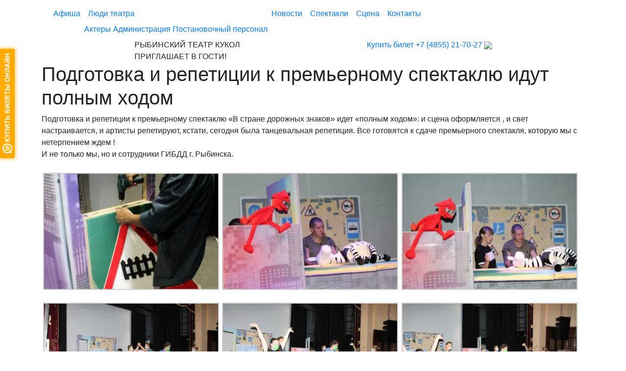

--- FILE ---
content_type: text/html; charset=UTF-8
request_url: https://teatrkukly.ru/news/5247-podgotovka-i-repetitsii-k-premernomu-spektaklyu-idut-polnym-hodom/
body_size: 11192
content:
<!DOCTYPE html>
<html lang="ru" class='allpage'>
<head>
    
    <meta charset="utf-8">
    <meta name="viewport" content="width=device-width, initial-scale=1, shrink-to-fit=no">

    <link rel="shortcut icon" href="/favicon.ico" type="image/x-icon">
    <link href="/favicon.svg" rel="icon" type="image/svg+xml" />
    <!-- Bootstrap CSS -->
    <script src="https://code.jquery.com/jquery-3.3.1.slim.min.js" integrity="sha384-q8i/X+965DzO0rT7abK41JStQIAqVgRVzpbzo5smXKp4YfRvH+8abtTE1Pi6jizo" crossorigin="anonymous"></script>
    <link rel="stylesheet" href="https://stackpath.bootstrapcdn.com/bootstrap/4.1.3/css/bootstrap.min.css" integrity="sha384-MCw98/SFnGE8fJT3GXwEOngsV7Zt27NXFoaoApmYm81iuXoPkFOJwJ8ERdknLPMO" crossorigin="anonymous">
    <!--<link rel="stylesheet" href="https://use.fontawesome.com/releases/v5.3.1/css/all.css" integrity="sha384-mzrmE5qonljUremFsqc01SB46JvROS7bZs3IO2EmfFsd15uHvIt+Y8vEf7N7fWAU" crossorigin="anonymous">  -->
    <link rel="stylesheet"  media="all" href="https://teatrkukly.ru/wp-content/themes/teatrkukly.ru/style.css" />
    <link rel="stylesheet"  media="print" href="https://teatrkukly.ru/wp-content/themes/teatrkukly.ru/print.css"/>
    <!-- <script src="https://use.fontawesome.com/4dbff365bc.js"></script> -->
    <link rel="stylesheet"  media="all" href="https://teatrkukly.ru/wp-content/themes/teatrkukly.ru/css/all.css"/>
    <script async src="https://culturaltracking.ru/static/js/spxl.js?pixelId=12730" data-pixel-id="12730"></script>
    <meta name="proculture-verification" content="7b438e0d8732a1c55340224b94ad4648" />
    
		<!-- All in One SEO 4.1.6.2 -->
		<title>Подготовка и репетиции к премьерному спектаклю идут полным ходом - Рыбинский театр кукол</title>
		<meta name="description" content="Подготовка и репетиции к премьерному спектаклю «В стране дорожных знаков» идет «полным ходом»: и сцена оформляется , и свет настраивается, и артисты репетируют, кстати, сегодня была танцевальная репетиция. Все готовятся к сдаче премьерного спектакля, которую мы с нетерпением ждем ! И не только мы, но и сотрудники ГИБДД г. Рыбинска." />
		<meta name="robots" content="max-image-preview:large" />
		<link rel="canonical" href="https://teatrkukly.ru/news/5247-podgotovka-i-repetitsii-k-premernomu-spektaklyu-idut-polnym-hodom/" />
		<meta property="og:locale" content="ru_RU" />
		<meta property="og:site_name" content="Рыбинский театр кукол - Муниципальное учреждение культуры" />
		<meta property="og:type" content="activity" />
		<meta property="og:title" content="Подготовка и репетиции к премьерному спектаклю идут полным ходом - Рыбинский театр кукол" />
		<meta property="og:description" content="Подготовка и репетиции к премьерному спектаклю «В стране дорожных знаков» идет «полным ходом»: и сцена оформляется , и свет настраивается, и артисты репетируют, кстати, сегодня была танцевальная репетиция. Все готовятся к сдаче премьерного спектакля, которую мы с нетерпением ждем ! И не только мы, но и сотрудники ГИБДД г. Рыбинска." />
		<meta property="og:url" content="https://teatrkukly.ru/news/5247-podgotovka-i-repetitsii-k-premernomu-spektaklyu-idut-polnym-hodom/" />
		<meta name="twitter:card" content="summary" />
		<meta name="twitter:title" content="Подготовка и репетиции к премьерному спектаклю идут полным ходом - Рыбинский театр кукол" />
		<meta name="twitter:description" content="Подготовка и репетиции к премьерному спектаклю «В стране дорожных знаков» идет «полным ходом»: и сцена оформляется , и свет настраивается, и артисты репетируют, кстати, сегодня была танцевальная репетиция. Все готовятся к сдаче премьерного спектакля, которую мы с нетерпением ждем ! И не только мы, но и сотрудники ГИБДД г. Рыбинска." />
		<script type="application/ld+json" class="aioseo-schema">
			{"@context":"https:\/\/schema.org","@graph":[{"@type":"WebSite","@id":"https:\/\/teatrkukly.ru\/#website","url":"https:\/\/teatrkukly.ru\/","name":"\u0420\u044b\u0431\u0438\u043d\u0441\u043a\u0438\u0439 \u0442\u0435\u0430\u0442\u0440 \u043a\u0443\u043a\u043e\u043b","description":"\u041c\u0443\u043d\u0438\u0446\u0438\u043f\u0430\u043b\u044c\u043d\u043e\u0435 \u0443\u0447\u0440\u0435\u0436\u0434\u0435\u043d\u0438\u0435 \u043a\u0443\u043b\u044c\u0442\u0443\u0440\u044b","inLanguage":"ru-RU","publisher":{"@id":"https:\/\/teatrkukly.ru\/#organization"}},{"@type":"Organization","@id":"https:\/\/teatrkukly.ru\/#organization","name":"\u0420\u044b\u0431\u0438\u043d\u0441\u043a\u0438\u0439 \u0442\u0435\u0430\u0442\u0440 \u043a\u0443\u043a\u043e\u043b","url":"https:\/\/teatrkukly.ru\/"},{"@type":"BreadcrumbList","@id":"https:\/\/teatrkukly.ru\/news\/5247-podgotovka-i-repetitsii-k-premernomu-spektaklyu-idut-polnym-hodom\/#breadcrumblist","itemListElement":[{"@type":"ListItem","@id":"https:\/\/teatrkukly.ru\/#listItem","position":1,"item":{"@type":"WebPage","@id":"https:\/\/teatrkukly.ru\/","name":"\u0413\u043b\u0430\u0432\u043d\u0430\u044f","description":"\u0420\u044b\u0431\u0438\u043d\u0441\u043a\u0438\u0439 \u0442\u0435\u0430\u0442\u0440 \u043a\u0443\u043a\u043e\u043b - \u044d\u0442\u043e \u043d\u0430\u0441\u0442\u043e\u044f\u0449\u0438\u0439 \u0434\u0432\u043e\u0440\u0435\u0446, \u0433\u0434\u0435 \u0436\u0438\u0432\u0443\u0442 \u043a\u0443\u043a\u043b\u044b \u0438\u0437 \u043b\u044e\u0431\u0438\u043c\u044b\u0445 \u0440\u0443\u0441\u0441\u043a\u0438\u0445 \u043d\u0430\u0440\u043e\u0434\u043d\u044b\u0445 \u0441\u043a\u0430\u0437\u043e\u043a, \u043f\u0440\u043e\u0438\u0437\u0432\u0435\u0434\u0435\u043d\u0438\u0439 \u043a\u043b\u0430\u0441\u0441\u0438\u043a\u043e\u0432 \u0438 \u0441\u043e\u0432\u0440\u0435\u043c\u0435\u043d\u043d\u044b\u0445 \u043f\u0438\u0441\u0430\u0442\u0435\u043b\u0435\u0439 \u0434\u043b\u044f \u0434\u0435\u0442\u0435\u0439.","url":"https:\/\/teatrkukly.ru\/"},"nextItem":"https:\/\/teatrkukly.ru\/news\/#listItem"},{"@type":"ListItem","@id":"https:\/\/teatrkukly.ru\/news\/#listItem","position":2,"item":{"@type":"WebPage","@id":"https:\/\/teatrkukly.ru\/news\/","name":"\u041d\u043e\u0432\u043e\u0441\u0442\u0438","description":"\u041f\u043e\u0434\u0433\u043e\u0442\u043e\u0432\u043a\u0430 \u0438 \u0440\u0435\u043f\u0435\u0442\u0438\u0446\u0438\u0438 \u043a \u043f\u0440\u0435\u043c\u044c\u0435\u0440\u043d\u043e\u043c\u0443 \u0441\u043f\u0435\u043a\u0442\u0430\u043a\u043b\u044e \u00ab\u0412 \u0441\u0442\u0440\u0430\u043d\u0435 \u0434\u043e\u0440\u043e\u0436\u043d\u044b\u0445 \u0437\u043d\u0430\u043a\u043e\u0432\u00bb \u0438\u0434\u0435\u0442 \u00ab\u043f\u043e\u043b\u043d\u044b\u043c \u0445\u043e\u0434\u043e\u043c\u00bb: \u0438 \u0441\u0446\u0435\u043d\u0430 \u043e\u0444\u043e\u0440\u043c\u043b\u044f\u0435\u0442\u0441\u044f , \u0438 \u0441\u0432\u0435\u0442 \u043d\u0430\u0441\u0442\u0440\u0430\u0438\u0432\u0430\u0435\u0442\u0441\u044f, \u0438 \u0430\u0440\u0442\u0438\u0441\u0442\u044b \u0440\u0435\u043f\u0435\u0442\u0438\u0440\u0443\u044e\u0442, \u043a\u0441\u0442\u0430\u0442\u0438, \u0441\u0435\u0433\u043e\u0434\u043d\u044f \u0431\u044b\u043b\u0430 \u0442\u0430\u043d\u0446\u0435\u0432\u0430\u043b\u044c\u043d\u0430\u044f \u0440\u0435\u043f\u0435\u0442\u0438\u0446\u0438\u044f. \u0412\u0441\u0435 \u0433\u043e\u0442\u043e\u0432\u044f\u0442\u0441\u044f \u043a \u0441\u0434\u0430\u0447\u0435 \u043f\u0440\u0435\u043c\u044c\u0435\u0440\u043d\u043e\u0433\u043e \u0441\u043f\u0435\u043a\u0442\u0430\u043a\u043b\u044f, \u043a\u043e\u0442\u043e\u0440\u0443\u044e \u043c\u044b \u0441 \u043d\u0435\u0442\u0435\u0440\u043f\u0435\u043d\u0438\u0435\u043c \u0436\u0434\u0435\u043c ! \u0418 \u043d\u0435 \u0442\u043e\u043b\u044c\u043a\u043e \u043c\u044b, \u043d\u043e \u0438 \u0441\u043e\u0442\u0440\u0443\u0434\u043d\u0438\u043a\u0438 \u0413\u0418\u0411\u0414\u0414 \u0433. \u0420\u044b\u0431\u0438\u043d\u0441\u043a\u0430.","url":"https:\/\/teatrkukly.ru\/news\/"},"previousItem":"https:\/\/teatrkukly.ru\/#listItem"}]},{"@type":"Person","@id":"https:\/\/teatrkukly.ru\/author\/admin\/#author","url":"https:\/\/teatrkukly.ru\/author\/admin\/","name":"admin","image":{"@type":"ImageObject","@id":"https:\/\/teatrkukly.ru\/news\/5247-podgotovka-i-repetitsii-k-premernomu-spektaklyu-idut-polnym-hodom\/#authorImage","url":"https:\/\/secure.gravatar.com\/avatar\/95444bf44442e4a5183981c4dce53d27?s=96&d=monsterid&r=g","width":96,"height":96,"caption":"admin"}},{"@type":"WebPage","@id":"https:\/\/teatrkukly.ru\/news\/5247-podgotovka-i-repetitsii-k-premernomu-spektaklyu-idut-polnym-hodom\/#webpage","url":"https:\/\/teatrkukly.ru\/news\/5247-podgotovka-i-repetitsii-k-premernomu-spektaklyu-idut-polnym-hodom\/","name":"\u041f\u043e\u0434\u0433\u043e\u0442\u043e\u0432\u043a\u0430 \u0438 \u0440\u0435\u043f\u0435\u0442\u0438\u0446\u0438\u0438 \u043a \u043f\u0440\u0435\u043c\u044c\u0435\u0440\u043d\u043e\u043c\u0443 \u0441\u043f\u0435\u043a\u0442\u0430\u043a\u043b\u044e \u0438\u0434\u0443\u0442 \u043f\u043e\u043b\u043d\u044b\u043c \u0445\u043e\u0434\u043e\u043c - \u0420\u044b\u0431\u0438\u043d\u0441\u043a\u0438\u0439 \u0442\u0435\u0430\u0442\u0440 \u043a\u0443\u043a\u043e\u043b","description":"\u041f\u043e\u0434\u0433\u043e\u0442\u043e\u0432\u043a\u0430 \u0438 \u0440\u0435\u043f\u0435\u0442\u0438\u0446\u0438\u0438 \u043a \u043f\u0440\u0435\u043c\u044c\u0435\u0440\u043d\u043e\u043c\u0443 \u0441\u043f\u0435\u043a\u0442\u0430\u043a\u043b\u044e \u00ab\u0412 \u0441\u0442\u0440\u0430\u043d\u0435 \u0434\u043e\u0440\u043e\u0436\u043d\u044b\u0445 \u0437\u043d\u0430\u043a\u043e\u0432\u00bb \u0438\u0434\u0435\u0442 \u00ab\u043f\u043e\u043b\u043d\u044b\u043c \u0445\u043e\u0434\u043e\u043c\u00bb: \u0438 \u0441\u0446\u0435\u043d\u0430 \u043e\u0444\u043e\u0440\u043c\u043b\u044f\u0435\u0442\u0441\u044f , \u0438 \u0441\u0432\u0435\u0442 \u043d\u0430\u0441\u0442\u0440\u0430\u0438\u0432\u0430\u0435\u0442\u0441\u044f, \u0438 \u0430\u0440\u0442\u0438\u0441\u0442\u044b \u0440\u0435\u043f\u0435\u0442\u0438\u0440\u0443\u044e\u0442, \u043a\u0441\u0442\u0430\u0442\u0438, \u0441\u0435\u0433\u043e\u0434\u043d\u044f \u0431\u044b\u043b\u0430 \u0442\u0430\u043d\u0446\u0435\u0432\u0430\u043b\u044c\u043d\u0430\u044f \u0440\u0435\u043f\u0435\u0442\u0438\u0446\u0438\u044f. \u0412\u0441\u0435 \u0433\u043e\u0442\u043e\u0432\u044f\u0442\u0441\u044f \u043a \u0441\u0434\u0430\u0447\u0435 \u043f\u0440\u0435\u043c\u044c\u0435\u0440\u043d\u043e\u0433\u043e \u0441\u043f\u0435\u043a\u0442\u0430\u043a\u043b\u044f, \u043a\u043e\u0442\u043e\u0440\u0443\u044e \u043c\u044b \u0441 \u043d\u0435\u0442\u0435\u0440\u043f\u0435\u043d\u0438\u0435\u043c \u0436\u0434\u0435\u043c ! \u0418 \u043d\u0435 \u0442\u043e\u043b\u044c\u043a\u043e \u043c\u044b, \u043d\u043e \u0438 \u0441\u043e\u0442\u0440\u0443\u0434\u043d\u0438\u043a\u0438 \u0413\u0418\u0411\u0414\u0414 \u0433. \u0420\u044b\u0431\u0438\u043d\u0441\u043a\u0430.","inLanguage":"ru-RU","isPartOf":{"@id":"https:\/\/teatrkukly.ru\/#website"},"breadcrumb":{"@id":"https:\/\/teatrkukly.ru\/news\/5247-podgotovka-i-repetitsii-k-premernomu-spektaklyu-idut-polnym-hodom\/#breadcrumblist"},"author":"https:\/\/teatrkukly.ru\/author\/admin\/#author","creator":"https:\/\/teatrkukly.ru\/author\/admin\/#author","image":{"@type":"ImageObject","@id":"https:\/\/teatrkukly.ru\/#mainImage","url":"https:\/\/teatrkukly.ru\/wp-content\/uploads\/2020\/07\/x0ui8s6Kuus.jpg","width":1536,"height":1024},"primaryImageOfPage":{"@id":"https:\/\/teatrkukly.ru\/news\/5247-podgotovka-i-repetitsii-k-premernomu-spektaklyu-idut-polnym-hodom\/#mainImage"},"datePublished":"2020-07-23T10:35:06+03:00","dateModified":"2020-07-23T10:35:06+03:00"},{"@type":"BlogPosting","@id":"https:\/\/teatrkukly.ru\/news\/5247-podgotovka-i-repetitsii-k-premernomu-spektaklyu-idut-polnym-hodom\/#blogposting","name":"\u041f\u043e\u0434\u0433\u043e\u0442\u043e\u0432\u043a\u0430 \u0438 \u0440\u0435\u043f\u0435\u0442\u0438\u0446\u0438\u0438 \u043a \u043f\u0440\u0435\u043c\u044c\u0435\u0440\u043d\u043e\u043c\u0443 \u0441\u043f\u0435\u043a\u0442\u0430\u043a\u043b\u044e \u0438\u0434\u0443\u0442 \u043f\u043e\u043b\u043d\u044b\u043c \u0445\u043e\u0434\u043e\u043c - \u0420\u044b\u0431\u0438\u043d\u0441\u043a\u0438\u0439 \u0442\u0435\u0430\u0442\u0440 \u043a\u0443\u043a\u043e\u043b","description":"\u041f\u043e\u0434\u0433\u043e\u0442\u043e\u0432\u043a\u0430 \u0438 \u0440\u0435\u043f\u0435\u0442\u0438\u0446\u0438\u0438 \u043a \u043f\u0440\u0435\u043c\u044c\u0435\u0440\u043d\u043e\u043c\u0443 \u0441\u043f\u0435\u043a\u0442\u0430\u043a\u043b\u044e \u00ab\u0412 \u0441\u0442\u0440\u0430\u043d\u0435 \u0434\u043e\u0440\u043e\u0436\u043d\u044b\u0445 \u0437\u043d\u0430\u043a\u043e\u0432\u00bb \u0438\u0434\u0435\u0442 \u00ab\u043f\u043e\u043b\u043d\u044b\u043c \u0445\u043e\u0434\u043e\u043c\u00bb: \u0438 \u0441\u0446\u0435\u043d\u0430 \u043e\u0444\u043e\u0440\u043c\u043b\u044f\u0435\u0442\u0441\u044f , \u0438 \u0441\u0432\u0435\u0442 \u043d\u0430\u0441\u0442\u0440\u0430\u0438\u0432\u0430\u0435\u0442\u0441\u044f, \u0438 \u0430\u0440\u0442\u0438\u0441\u0442\u044b \u0440\u0435\u043f\u0435\u0442\u0438\u0440\u0443\u044e\u0442, \u043a\u0441\u0442\u0430\u0442\u0438, \u0441\u0435\u0433\u043e\u0434\u043d\u044f \u0431\u044b\u043b\u0430 \u0442\u0430\u043d\u0446\u0435\u0432\u0430\u043b\u044c\u043d\u0430\u044f \u0440\u0435\u043f\u0435\u0442\u0438\u0446\u0438\u044f. \u0412\u0441\u0435 \u0433\u043e\u0442\u043e\u0432\u044f\u0442\u0441\u044f \u043a \u0441\u0434\u0430\u0447\u0435 \u043f\u0440\u0435\u043c\u044c\u0435\u0440\u043d\u043e\u0433\u043e \u0441\u043f\u0435\u043a\u0442\u0430\u043a\u043b\u044f, \u043a\u043e\u0442\u043e\u0440\u0443\u044e \u043c\u044b \u0441 \u043d\u0435\u0442\u0435\u0440\u043f\u0435\u043d\u0438\u0435\u043c \u0436\u0434\u0435\u043c ! \u0418 \u043d\u0435 \u0442\u043e\u043b\u044c\u043a\u043e \u043c\u044b, \u043d\u043e \u0438 \u0441\u043e\u0442\u0440\u0443\u0434\u043d\u0438\u043a\u0438 \u0413\u0418\u0411\u0414\u0414 \u0433. \u0420\u044b\u0431\u0438\u043d\u0441\u043a\u0430.","inLanguage":"ru-RU","headline":"\u041f\u043e\u0434\u0433\u043e\u0442\u043e\u0432\u043a\u0430 \u0438 \u0440\u0435\u043f\u0435\u0442\u0438\u0446\u0438\u0438 \u043a \u043f\u0440\u0435\u043c\u044c\u0435\u0440\u043d\u043e\u043c\u0443 \u0441\u043f\u0435\u043a\u0442\u0430\u043a\u043b\u044e \u0438\u0434\u0443\u0442 \u043f\u043e\u043b\u043d\u044b\u043c \u0445\u043e\u0434\u043e\u043c","author":{"@id":"https:\/\/teatrkukly.ru\/author\/admin\/#author"},"publisher":{"@id":"https:\/\/teatrkukly.ru\/#organization"},"datePublished":"2020-07-23T10:35:06+03:00","dateModified":"2020-07-23T10:35:06+03:00","articleSection":"\u041d\u043e\u0432\u043e\u0441\u0442\u0438","mainEntityOfPage":{"@id":"https:\/\/teatrkukly.ru\/news\/5247-podgotovka-i-repetitsii-k-premernomu-spektaklyu-idut-polnym-hodom\/#webpage"},"isPartOf":{"@id":"https:\/\/teatrkukly.ru\/news\/5247-podgotovka-i-repetitsii-k-premernomu-spektaklyu-idut-polnym-hodom\/#webpage"},"image":{"@type":"ImageObject","@id":"https:\/\/teatrkukly.ru\/#articleImage","url":"https:\/\/teatrkukly.ru\/wp-content\/uploads\/2020\/07\/x0ui8s6Kuus.jpg","width":1536,"height":1024}}]}
		</script>
		<!-- All in One SEO -->

<link rel='dns-prefetch' href='//s.w.org' />
<link rel='stylesheet' id='wp-block-library-css'  href='https://teatrkukly.ru/wp-includes/css/dist/block-library/style.min.css?ver=5.8.12'  media='all' />
<link rel='stylesheet' id='contact-form-7-css'  href='https://teatrkukly.ru/wp-content/plugins/contact-form-7/includes/css/styles.css?ver=5.5.4'  media='all' />
<link rel='stylesheet' id='fancybox-for-wp-css'  href='https://teatrkukly.ru/wp-content/plugins/fancybox-for-wordpress/assets/css/fancybox.css?ver=1.3.4'  media='all' />
<link rel='stylesheet' id='vi-style-css'  href='https://teatrkukly.ru/wp-content/plugins/for-the-visually-impaired/css/styles.css?ver=5.8.12'  media='all' />
<style id='vi-style-inline-css' >

		.vi-on-img-button{
  background: url(https://teatrkukly.ru/wp-content/plugins/for-the-visually-impaired/img/icon_41.png) 100% 100% no-repeat;
  background-size: contain;
    display: inline-block;
    vertical-align: middle;
    height: 41px;
    width: 41px;
    text-decoration: none;
    outline: 0;
		}
#bt_widget-vi-on a {
	text-align: center;
	cursor: pointer;
	background: #ee591f;
	box-shadow: 0 -3px 0 rgba(0, 0, 0, 0.1) inset;
	border: 0 none;
	border-radius: 6px;
	overflow: hidden;
    font-size: 15px;
    padding: 13px 18px 16px;
	text-decoration: none;
	display: inline-block;
	font-family: arial;
    font-weight: 700;
	line-height: 100%;
	text-shadow: 1px 1px 0 rgba(0, 0, 0, 0.12);
	margin-top: -3px;
    color: #ffffff;
    border-radius: 10px;
    vertical-align:middle;

}


#bt_widget-vi-on a:hover {
	-o-box-shadow: 0 -1px 0 rgba(0, 0, 0, 0.14) inset;
	-moz-box-shadow: 0 -1px 0 rgba(0, 0, 0, 0.14) inset;
	-webkit-box-shadow: 0 -1px 0 rgba(0, 0, 0, 0.14) inset;
	box-shadow: 0 -1px 0 rgba(0, 0, 0, 0.14) inset;
	text-decoration: underline;	
}

#bt_widget-vi-on .vi_widget_img {
    vertical-align:middle;
}
#bt_widget-vi-on  {
	    position: relative;
    top: 0;
    left: 0;
    color: #000000;
    font-size: 18px;
    letter-spacing: 0;
    text-align: center;
}
.vi-close{
	vertical-align: middle;
	text-align: center;
	display: flex;
	justify-content: center;
	align-items: center;
	font-size: 16px;
	text-decoration: none;
	font-weight: bold;
	vertical-align: middle;
	word-break: break-all;
    word-wrap: break-word;

}
.bt_widget-vi{
	vertical-align: middle;
	text-align: center;
	
}
		
		
</style>
<link rel='stylesheet' id='spacexchimp_p008-font-awesome-css-frontend-css'  href='https://teatrkukly.ru/wp-content/plugins/simple-scroll-to-top-button/inc/lib/font-awesome/css/font-awesome.css?ver=4.46'  media='screen' />
<link rel='stylesheet' id='spacexchimp_p008-frontend-css-css'  href='https://teatrkukly.ru/wp-content/plugins/simple-scroll-to-top-button/inc/css/frontend.css?ver=4.46'  media='all' />
<style id='spacexchimp_p008-frontend-css-inline-css' >

                    #ssttbutton {
                        font-size: 32px;
                    }
                    .ssttbutton-background {
                        color: #afedfd;
                    }
                    .ssttbutton-symbol {
                        color: #fff;
                    }
                  
</style>
<link rel='stylesheet' id='wpos-slick-style-css'  href='https://teatrkukly.ru/wp-content/plugins/wp-logo-showcase-responsive-slider-slider/assets/css/slick.css?ver=3.0.4.1'  media='all' />
<link rel='stylesheet' id='logo_showcase_style-css'  href='https://teatrkukly.ru/wp-content/plugins/wp-logo-showcase-responsive-slider-slider/assets/css/logo-showcase.css?ver=3.0.4.1'  media='all' />
<script  src='https://teatrkukly.ru/wp-includes/js/jquery/jquery.min.js?ver=3.6.0' id='jquery-core-js'></script>
<script  src='https://teatrkukly.ru/wp-includes/js/jquery/jquery-migrate.min.js?ver=3.3.2' id='jquery-migrate-js'></script>
<script  src='https://teatrkukly.ru/wp-content/plugins/fancybox-for-wordpress/assets/js/jquery.fancybox.js?ver=1.3.4' id='fancybox-for-wp-js'></script>
<script  src='https://teatrkukly.ru/wp-content/plugins/for-the-visually-impaired/js/js.cookie.js?ver=2.1.0' id='vi_cookie-js'></script>
<script  id='add_vi_script-js-extra'>
/* <![CDATA[ */
var js_vi_script = {"txt_size":"18","sxema":"1","image":"2","font":"1","kerning":"0","line":"0","allbackgrnd":"1","reload_page":"0","auto_p_on":"0","scrool_panel":"","btxt":"","btxt2":"","btxtcolor":"#ffffff","bcolor":"#ee591f","img_close2":"<img src=\"https:\/\/teatrkukly.ru\/wp-content\/plugins\/for-the-visually-impaired\/img\/icon_41x.png\" class=\"vi_widget_img\">","razmer_images":"0","fs_title1":"\u041c\u0430\u043b\u0435\u043d\u044c\u043a\u0438\u0439 \u0440\u0430\u0437\u043c\u0435\u0440 \u0448\u0440\u0438\u0444\u0442\u0430","fs_title2":"\u0423\u043c\u0435\u043d\u044c\u0448\u0435\u043d\u043d\u044b\u0439 \u0440\u0430\u0437\u043c\u0435\u0440 \u0448\u0440\u0438\u0444\u0442\u0430","fs_title3":"\u041d\u043e\u0440\u043c\u0430\u043b\u044c\u043d\u044b\u0439 \u0440\u0430\u0437\u043c\u0435\u0440 \u0448\u0440\u0438\u0444\u0442\u0430","fs_title4":"\u0423\u0432\u0435\u043b\u0438\u0447\u0435\u043d\u043d\u044b\u0439 \u0440\u0430\u0437\u043c\u0435\u0440 \u0448\u0440\u0438\u0444\u0442\u0430","fs_title5":"\u0411\u043e\u043b\u044c\u0448\u043e\u0439 \u0440\u0430\u0437\u043c\u0435\u0440 \u0448\u0440\u0438\u0444\u0442\u0430","sxem_title":"\u0426","sxem_title1":"\u0426\u0432\u0435\u0442\u043e\u0432\u0430\u044f \u0441\u0445\u0435\u043c\u0430: \u0427\u0435\u0440\u043d\u044b\u043c \u043f\u043e \u0431\u0435\u043b\u043e\u043c\u0443","sxem_title2":"\u0426\u0432\u0435\u0442\u043e\u0432\u0430\u044f \u0441\u0445\u0435\u043c\u0430: \u0411\u0435\u043b\u044b\u043c \u043f\u043e \u0447\u0435\u0440\u043d\u043e\u043c\u0443","sxem_title3":"\u0426\u0432\u0435\u0442\u043e\u0432\u0430\u044f \u0441\u0445\u0435\u043c\u0430: \u0422\u0435\u043c\u043d\u043e-\u0441\u0438\u043d\u0438\u043c \u043f\u043e \u0433\u043e\u043b\u0443\u0431\u043e\u043c\u0443","sxem_title4":"\u0426\u0432\u0435\u0442\u043e\u0432\u0430\u044f \u0441\u0445\u0435\u043c\u0430: \u041a\u043e\u0440\u0438\u0447\u043d\u0435\u0432\u044b\u043c \u043f\u043e \u0431\u0435\u0436\u0435\u0432\u043e\u043c\u0443","sxem_title5":"\u0426\u0432\u0435\u0442\u043e\u0432\u0430\u044f \u0441\u0445\u0435\u043c\u0430: \u0417\u0435\u043b\u0435\u043d\u044b\u043c \u043f\u043e \u0442\u0435\u043c\u043d\u043e-\u043a\u043e\u0440\u0438\u0447\u043d\u0435\u0432\u043e\u043c\u0443","img_title_on":"\u0412\u043a\u043b\u044e\u0447\u0438\u0442\u044c \u0438\u0437\u043e\u0431\u0440\u0430\u0436\u0435\u043d\u0438\u044f","img_title_gs":"\u0427\u0435\u0440\u043d\u043e-\u0431\u0435\u043b\u044b\u0435 \u0438\u0437\u043e\u0431\u0440\u0430\u0436\u0435\u043d\u0438\u044f","img_title_off":"\u041e\u0442\u043a\u043b\u044e\u0447\u0438\u0442\u044c \u0438\u0437\u043e\u0431\u0440\u0430\u0436\u0435\u043d\u0438\u044f","setting_title":"\u041d\u0430\u0441\u0442\u0440\u043e\u0439\u043a\u0438","close_title":"\u0412\u0435\u0440\u043d\u0443\u0442\u044c\u0441\u044f \u0432 \u043e\u0431\u044b\u0447\u043d\u044b\u0439 \u0440\u0435\u0436\u0438\u043c","settings_title":"\u041d\u0430\u0441\u0442\u0440\u043e\u0439\u043a\u0438 \u0448\u0440\u0438\u0444\u0442\u0430","setfont_title":"\u0412\u044b\u0431\u0435\u0440\u0438\u0442\u0435 \u0448\u0440\u0438\u0444\u0442","setsplet":"\u0418\u043d\u0442\u0435\u0440\u0432\u0430\u043b \u043c\u0435\u0436\u0434\u0443 \u0431\u0443\u043a\u0432\u0430\u043c\u0438","setspline":"\u0418\u043d\u0442\u0435\u0440\u0432\u0430\u043b \u043c\u0435\u0436\u0434\u0443 \u0441\u0442\u0440\u043e\u043a\u0430\u043c\u0438","standart":"\u0421\u0442\u0430\u043d\u0434\u0430\u0440\u0442\u043d\u044b\u0439","average":"\u0421\u0440\u0435\u0434\u043d\u0438\u0439","big":"\u0411\u043e\u043b\u044c\u0448\u043e\u0439","sel_sxem":"\u0412\u044b\u0431\u043e\u0440 \u0446\u0432\u0435\u0442\u043e\u0432\u043e\u0439 \u0441\u0445\u0435\u043c\u044b","closepanel":"\u0417\u0430\u043a\u0440\u044b\u0442\u044c \u043f\u0430\u043d\u0435\u043b\u044c","defsetpanel":"\u0412\u0435\u0440\u043d\u0443\u0442\u044c \u0441\u0442\u0430\u043d\u0434\u0430\u0440\u0442\u043d\u044b\u0435 \u043d\u0430\u0441\u0442\u0440\u043e\u0439\u043a\u0438","noimgdescr":"\u043d\u0435\u0442 \u043e\u043f\u0438\u0441\u0430\u043d\u0438\u044f \u043a \u0438\u0437\u043e\u0431\u0440\u0430\u0436\u0435\u043d\u0438\u044e","picture":"\u0418\u0437\u043e\u0431\u0440\u0430\u0436\u0435\u043d\u0438\u0435"};
/* ]]> */
</script>
<script  src='https://teatrkukly.ru/wp-content/plugins/for-the-visually-impaired/js/js.for.the.visually.impaired.js?ver=0.53' id='add_vi_script-js'></script>
<link rel="https://api.w.org/" href="https://teatrkukly.ru/wp-json/" /><link rel="alternate" type="application/json" href="https://teatrkukly.ru/wp-json/wp/v2/posts/5247" /><link rel='shortlink' href='https://teatrkukly.ru/?p=5247' />

<!-- Fancybox for WordPress v3.3.3 -->
<style >
	.fancybox-slide--image .fancybox-content{background-color: #FFFFFF}div.fancybox-caption{display:none !important;}
	
	img.fancybox-image{border-width:10px;border-color:#FFFFFF;border-style:solid;}
	div.fancybox-bg{background-color:rgba(102,102,102,0.3);opacity:1 !important;}div.fancybox-content{border-color:#FFFFFF}
	div#fancybox-title{background-color:#FFFFFF}
	div.fancybox-content{background-color:#FFFFFF}
	div#fancybox-title-inside{color:#333333}
	
	
	
	div.fancybox-caption p.caption-title{display:inline-block}
	div.fancybox-caption p.caption-title{font-size:14px}
	div.fancybox-caption p.caption-title{color:#333333}
	div.fancybox-caption {color:#333333}div.fancybox-caption p.caption-title {background:#fff; width:auto;padding:10px 30px;}div.fancybox-content p.caption-title{color:#333333;margin: 0;padding: 5px 0;}
</style><script >
	jQuery(function () {

		var mobileOnly = false;
		
		if (mobileOnly) {
			return;
		}

		jQuery.fn.getTitle = function () { // Copy the title of every IMG tag and add it to its parent A so that fancybox can show titles
			var arr = jQuery("a[data-fancybox]");
									jQuery.each(arr, function() {
										var title = jQuery(this).children("img").attr("title");
										 var caption = jQuery(this).next("figcaption").html();
                                        if(caption && title){jQuery(this).attr("title",title+" " + caption)}else if(title){ jQuery(this).attr("title",title);}else if(caption){jQuery(this).attr("title",caption);}
									});			}

		// Supported file extensions

				var thumbnails = jQuery("a:has(img)").not(".nolightbox").not('.envira-gallery-link').not('.ngg-simplelightbox').filter(function () {
			return /\.(jpe?g|png|gif|mp4|webp|bmp|pdf)(\?[^/]*)*$/i.test(jQuery(this).attr('href'))
		});
		

		// Add data-type iframe for links that are not images or videos.
		var iframeLinks = jQuery('.fancyboxforwp').filter(function () {
			return !/\.(jpe?g|png|gif|mp4|webp|bmp|pdf)(\?[^/]*)*$/i.test(jQuery(this).attr('href'))
		}).filter(function () {
			return !/vimeo|youtube/i.test(jQuery(this).attr('href'))
		});
		iframeLinks.attr({"data-type": "iframe"}).getTitle();

				// Gallery All
		thumbnails.addClass("fancyboxforwp").attr("data-fancybox", "gallery").getTitle();
		iframeLinks.attr({"data-fancybox": "gallery"}).getTitle();

		// Gallery type NONE
		
		// Call fancybox and apply it on any link with a rel atribute that starts with "fancybox", with the options set on the admin panel
		jQuery("a.fancyboxforwp").fancyboxforwp({
			loop: false,
			smallBtn: false,
			zoomOpacity: "auto",
			animationEffect: "fade",
			animationDuration: 500,
			transitionEffect: "fade",
			transitionDuration: "300",
			overlayShow: true,
			overlayOpacity: "0.3",
			titleShow: true,
			titlePosition: "inside",
			keyboard: true,
			showCloseButton: false,
			arrows: true,
			clickContent:false,
			clickSlide: "close",
			mobile: {
				clickContent: function (current, event) {
					return current.type === "image" ? "toggleControls" : false;
				},
				clickSlide: function (current, event) {
					return current.type === "image" ? "close" : "close";
				},
			},
			wheel: false,
			toolbar: true,
			preventCaptionOverlap: true,
			onInit: function() { },			onDeactivate
	: function() { },		beforeClose: function() { },			afterShow: function(instance) { jQuery( ".fancybox-image" ).on("click", function( ){ ( instance.isScaledDown() ) ? instance.scaleToActual() : instance.scaleToFit() }) },				afterClose: function() { },					caption : function( instance, item ) {var title ="";if("undefined" != typeof jQuery(this).context ){var title = jQuery(this).context.title;} else { var title = ("undefined" != typeof jQuery(this).attr("title")) ? jQuery(this).attr("title") : false;}var caption = jQuery(this).data('caption') || '';if ( item.type === 'image' && title.length ) {caption = (caption.length ? caption + '<br />' : '') + '<p class="caption-title">'+title+'</p>' ;}return caption;},
		afterLoad : function( instance, current ) {current.$content.append('<div class=\"fancybox-custom-caption inside-caption\" style=\" position: absolute;left:0;right:0;color:#000;margin:0 auto;bottom:0;text-align:center;background-color:#FFFFFF \">' + current.opts.caption + '</div>');},
			})
		;

			})
</script>
<!-- END Fancybox for WordPress -->

	<!-- Meta Tags Generator BEGIN -->
	<meta name="description" content="Подготовка и репетиции к премьерному спектаклю &quot;В стране дорожных знаков&quot; идет &quot;полным ходом&quot;: и сцена оформляется , и свет настраивается, и артисты репетируют, кстати, сегодня была танцевальная репетиция. Все готовятся к сдаче премьерного спектакля, которую мы с нетерпением ждем ! И не только мы, но и сотрудники ГИБДД г. Рыбинска. [gallery ids=&quot;5248,5249,5250,5251,5253,5254&quot;]" />
	<meta property="og:type" content='article' />
	<meta property="og:title" content="Подготовка и репетиции к премьерному спектаклю идут полным ходом - Рыбинский театр кукол" />
	<meta property="og:url" content="https://teatrkukly.ru/news/5247-podgotovka-i-repetitsii-k-premernomu-spektaklyu-idut-polnym-hodom/" />
	<meta property="og:image" content="https://teatrkukly.ru/wp-content/uploads/2020/07/x0ui8s6Kuus.jpg" />
	<meta property="og:description" content="Подготовка и репетиции к премьерному спектаклю &quot;В стране дорожных знаков&quot; идет &quot;полным ходом&quot;: и сцена оформляется , и свет настраивается, и артисты репетируют, кстати, сегодня была танцевальная репетиция. Все готовятся к сдаче премьерного спектакля, которую мы с нетерпением ждем ! И не только мы, но и сотрудники ГИБДД г. Рыбинска. [gallery ids=&quot;5248,5249,5250,5251,5253,5254&quot;]" />
	<!-- Meta Tags Generator END -->

	


    <script>
        $(function () {
            $('.nav-item a').each(function () {
                var location = window.location.href;
                var link = this.href;
                if(location == link) {
                    $(this).addClass('act');
                }
            });
        });
    </script>



</head>
<body class="post-template-default single single-post postid-5247 single-format-standard">


<header>

    <div class='content container'>
        <div class='menu'>


            <nav class="navbar navbar-expand-lg paddingnone">
                <button class="navbar-toggler" type="button" data-toggle="collapse" data-target="#navbar1" aria-controls="navbar1" aria-expanded="false" aria-label="Toggle navigation"><span class='gamb'></span></button>
                <div class="collapse navbar-collapse" id="navbar1">
                    <ul class="navbar-nav mr-auto  paddingnone">
                        <li class="nav-item"><a href="/category/afisha" class="nav-link">Афиша</a> </li>
                        <li class="nav-item childmenu"><a href="#" class="nav-link">Люди театра</a>
                            <div class='childblock'>
                                <a href="/aktery">Актеры</a>
                                <a href="/administratsiya">Администрация</a>
                                <a href="/postanovochnyj-personal">Постановочный персонал</a>
                            </div>
                        </li>
                        <li class="nav-item"><a href="/category/news" class="nav-link">Новости</a></li>
                        <li class="nav-item"><a href="/category/repertory/" class="nav-link">Спектакли</a></li>
                        <li class="nav-item"><a href="/plan/" class="nav-link">Сцена</a></li>
                        <li class="nav-item"><a href="/kontakty" class="nav-link">Контакты</a></li>
                    </ul>
                </div>
            </nav>


        </div>

        <div class='header'>
            <div class='row '>
                <div class='col-md-2 col-4'><a href='/' class='logo'></a></div>
                <div class='col-md-3 paddingnone col-6'><span class='slogan'>РЫБИНСКИЙ ТЕАТР КУКОЛ
<span class='mobinone'>ПРИГЛАШАЕТ В ГОСТИ!</span></span></div>
                <div class='col-md-2'></div>
                <div class='col-md-5 blockflex mobinone'>
                    <a href='https://quicktickets.ru/rybinskiy-teatr-kukol' class='buyticket' target='_blank'>Купить билет</a>
                    <a href='tel:+74855217027' class='telheader'>+7 (4855) 21-70-27</a>
                    <a href='https://teatrkukly.ru/#' class='see'></a> <a itemprop="Copy" href="#" class="bt_widget-vi-on"><img src="https://teatrkukly.ru/wp-content/plugins/for-the-visually-impaired/img/icon_41.png" class="vi_widget_img"> </a>                </div>
                <div>

                </div>
            </div></div> </div>
</header>

<div class='allcontent'>
<div class="content container">
 
 			

 
<h1>Подготовка и репетиции к премьерному спектаклю идут полным ходом</h1> 
 
 <p>Подготовка и репетиции к премьерному спектаклю &#171;В стране дорожных знаков&#187; идет &#171;полным ходом&#187;: и сцена оформляется , и свет настраивается, и артисты репетируют, кстати, сегодня была танцевальная репетиция. Все готовятся к сдаче премьерного спектакля, которую мы с нетерпением ждем !<br />
И не только мы, но и сотрудники ГИБДД г. Рыбинска.<span id="more-5247"></span></p>

		<style >
			#gallery-1 {
				margin: auto;
			}
			#gallery-1 .gallery-item {
				float: left;
				margin-top: 10px;
				text-align: center;
				width: 33%;
			}
			#gallery-1 img {
				border: 2px solid #cfcfcf;
			}
			#gallery-1 .gallery-caption {
				margin-left: 0;
			}
			/* see gallery_shortcode() in wp-includes/media.php */
		</style>
		<div id='gallery-1' class='gallery galleryid-5247 gallery-columns-3 gallery-size-thumbnail'><dl class='gallery-item'>
			<dt class='gallery-icon portrait'>
				<a href='https://teatrkukly.ru/news/5247-podgotovka-i-repetitsii-k-premernomu-spektaklyu-idut-polnym-hodom/attachment/povdgnijkhu/'><img width="360" height="240" src="https://teatrkukly.ru/wp-content/uploads/2020/07/poVDGnijKhU-360x240.jpg" class="attachment-thumbnail size-thumbnail" alt="" loading="lazy" /></a>
			</dt></dl><dl class='gallery-item'>
			<dt class='gallery-icon landscape'>
				<a href='https://teatrkukly.ru/news/5247-podgotovka-i-repetitsii-k-premernomu-spektaklyu-idut-polnym-hodom/attachment/yjkmbn3j4jc/'><img width="360" height="240" src="https://teatrkukly.ru/wp-content/uploads/2020/07/yjkmbn3J4jc-360x240.jpg" class="attachment-thumbnail size-thumbnail" alt="" loading="lazy" srcset="https://teatrkukly.ru/wp-content/uploads/2020/07/yjkmbn3J4jc-360x240.jpg 360w, https://teatrkukly.ru/wp-content/uploads/2020/07/yjkmbn3J4jc-300x200.jpg 300w, https://teatrkukly.ru/wp-content/uploads/2020/07/yjkmbn3J4jc-1024x683.jpg 1024w, https://teatrkukly.ru/wp-content/uploads/2020/07/yjkmbn3J4jc-768x512.jpg 768w, https://teatrkukly.ru/wp-content/uploads/2020/07/yjkmbn3J4jc-60x40.jpg 60w, https://teatrkukly.ru/wp-content/uploads/2020/07/yjkmbn3J4jc.jpg 1536w" sizes="(max-width: 360px) 100vw, 360px" /></a>
			</dt></dl><dl class='gallery-item'>
			<dt class='gallery-icon landscape'>
				<a href='https://teatrkukly.ru/news/5247-podgotovka-i-repetitsii-k-premernomu-spektaklyu-idut-polnym-hodom/attachment/c6wydtkx8rw/'><img width="360" height="240" src="https://teatrkukly.ru/wp-content/uploads/2020/07/c6wYDtkX8Rw-360x240.jpg" class="attachment-thumbnail size-thumbnail" alt="" loading="lazy" srcset="https://teatrkukly.ru/wp-content/uploads/2020/07/c6wYDtkX8Rw-360x240.jpg 360w, https://teatrkukly.ru/wp-content/uploads/2020/07/c6wYDtkX8Rw-300x200.jpg 300w, https://teatrkukly.ru/wp-content/uploads/2020/07/c6wYDtkX8Rw-1024x683.jpg 1024w, https://teatrkukly.ru/wp-content/uploads/2020/07/c6wYDtkX8Rw-768x512.jpg 768w, https://teatrkukly.ru/wp-content/uploads/2020/07/c6wYDtkX8Rw-60x40.jpg 60w, https://teatrkukly.ru/wp-content/uploads/2020/07/c6wYDtkX8Rw.jpg 1536w" sizes="(max-width: 360px) 100vw, 360px" /></a>
			</dt></dl><br style="clear: both" /><dl class='gallery-item'>
			<dt class='gallery-icon landscape'>
				<a href='https://teatrkukly.ru/news/5247-podgotovka-i-repetitsii-k-premernomu-spektaklyu-idut-polnym-hodom/attachment/2db7puwqybc/'><img width="360" height="240" src="https://teatrkukly.ru/wp-content/uploads/2020/07/2dB7PuwQYBc-360x240.jpg" class="attachment-thumbnail size-thumbnail" alt="" loading="lazy" srcset="https://teatrkukly.ru/wp-content/uploads/2020/07/2dB7PuwQYBc-360x240.jpg 360w, https://teatrkukly.ru/wp-content/uploads/2020/07/2dB7PuwQYBc-300x200.jpg 300w, https://teatrkukly.ru/wp-content/uploads/2020/07/2dB7PuwQYBc-1024x683.jpg 1024w, https://teatrkukly.ru/wp-content/uploads/2020/07/2dB7PuwQYBc-768x512.jpg 768w, https://teatrkukly.ru/wp-content/uploads/2020/07/2dB7PuwQYBc-60x40.jpg 60w, https://teatrkukly.ru/wp-content/uploads/2020/07/2dB7PuwQYBc.jpg 1536w" sizes="(max-width: 360px) 100vw, 360px" /></a>
			</dt></dl><dl class='gallery-item'>
			<dt class='gallery-icon landscape'>
				<a href='https://teatrkukly.ru/news/5247-podgotovka-i-repetitsii-k-premernomu-spektaklyu-idut-polnym-hodom/attachment/x0ui8s6kuus/'><img width="360" height="240" src="https://teatrkukly.ru/wp-content/uploads/2020/07/x0ui8s6Kuus-360x240.jpg" class="attachment-thumbnail size-thumbnail" alt="" loading="lazy" srcset="https://teatrkukly.ru/wp-content/uploads/2020/07/x0ui8s6Kuus-360x240.jpg 360w, https://teatrkukly.ru/wp-content/uploads/2020/07/x0ui8s6Kuus-300x200.jpg 300w, https://teatrkukly.ru/wp-content/uploads/2020/07/x0ui8s6Kuus-1024x683.jpg 1024w, https://teatrkukly.ru/wp-content/uploads/2020/07/x0ui8s6Kuus-768x512.jpg 768w, https://teatrkukly.ru/wp-content/uploads/2020/07/x0ui8s6Kuus-60x40.jpg 60w, https://teatrkukly.ru/wp-content/uploads/2020/07/x0ui8s6Kuus.jpg 1536w" sizes="(max-width: 360px) 100vw, 360px" /></a>
			</dt></dl><dl class='gallery-item'>
			<dt class='gallery-icon landscape'>
				<a href='https://teatrkukly.ru/news/5247-podgotovka-i-repetitsii-k-premernomu-spektaklyu-idut-polnym-hodom/attachment/s_quusun0hu/'><img width="360" height="240" src="https://teatrkukly.ru/wp-content/uploads/2020/07/S_QuUSUN0hU-360x240.jpg" class="attachment-thumbnail size-thumbnail" alt="" loading="lazy" srcset="https://teatrkukly.ru/wp-content/uploads/2020/07/S_QuUSUN0hU-360x240.jpg 360w, https://teatrkukly.ru/wp-content/uploads/2020/07/S_QuUSUN0hU-300x200.jpg 300w, https://teatrkukly.ru/wp-content/uploads/2020/07/S_QuUSUN0hU-1024x683.jpg 1024w, https://teatrkukly.ru/wp-content/uploads/2020/07/S_QuUSUN0hU-768x512.jpg 768w, https://teatrkukly.ru/wp-content/uploads/2020/07/S_QuUSUN0hU-60x40.jpg 60w, https://teatrkukly.ru/wp-content/uploads/2020/07/S_QuUSUN0hU.jpg 1536w" sizes="(max-width: 360px) 100vw, 360px" /></a>
			</dt></dl><br style="clear: both" />
		</div>

  
 
 

</div>
</div>

<div class='redback'>
       <div class="content container">
<div class='row kupitbilety'>
 <div class='col-md-2'>
     </div>
     <div class='col-md-4'>
     <a href='https://quicktickets.ru/rybinskiy-teatr-kukol' target='_blank'>Купить билеты</a>
     </div>
     <div class='col-md-4'>
         <a href='https://quicktickets.ru/rybinskiy-teatr-kukol' target='_blank'><img src='/wp-content/uploads/2022/01/quick.png' alt='Купить билеты'></a>
     </div>
      <div class='col-md-2'>
     </div>
</div>  </div> 
</div>




<footer class="footer">
             
<div class='content container'>
<div class='row'>
<div class='col-md-3'>
<div class='flexcenter'>
<a href='/' class='logof'></a>
<span class='sloganf'>Муниципальное учреждение культуры<br>
РЫБИНСКИЙ ТЕАТР КУКОЛ</span>
</div>
	<div class='flexcenter'>
	<a href='/otsenka-kachestva-uslug-uchrezhdeniya/'><img src="https://teatrkukly.ru/wp-content/uploads/2023/03/footer-quality-control.png"></a>
		</div>
<br>
	<a href='https://forms.mkrf.ru/e/2579/xTP'><img src="https://teatrkukly.ru/wp-content/uploads/2024/12/qr-047736.png" width = 200></a>
	<p>
		Уровень удовлетворенности граждан работой государственных и муниципальных
организаций культуры, искусства и народного творчества 
		</p>
</div>
              
<div class='col-md-2 footermenu'>
<a href='/'>Театр</a>
<a href='/category/afisha'>Афиша</a>
<a href='/category/news/'>Новости</a>
<a href='/category/repertory/'>Репертуар</a>
<a href='/aktery/'>Актеры</a>
<a href='/administratsiya/'>Администрация</a>
<a href='/postanovochnyj-personal/'>Постановочный персонал</a>
</div>

<div class='col-md-2 footermenu'>
<a href='/istoriya-teatra/'>История театра</a>
<a href='/virtualnyj-3d-tur/'>Виртуальный 3D-тур</a>
<a href='/sotrudnichestvo/'>Сотрудничество</a>
<a href='/stoimost-biletov/'>Стоимость билетов </a>
<a href='/dokumenty/'>Документы</a>
<a href='/plan/'>План сцены</a>
	<a href='/plan-zala/'>План зала</a>
<a href='/bezopasnost/'>Безопасность</a>
<a href='/kontakty/'>Контакты  </a>
</div>

<div class='col-md-2 footermenu'>
<a href='/7145-2/'>В Рыбинский театр кукол по «Пушкинской карте»</a>
<a href='/novye-pravila-pokupki-i-sdachi-biletov/'>Правила сдачи билетов</a>
<a href='/pravila-poseshheniya/'>Правила посещения</a>
<a href='/poseshenise_s_rebenkom/'>Посещение театра с ребенком</a>
<a href='/info_dlya_roditeley/'>Информация для родителей</a>
</div>
                  
<div class='col-md-3 textright'> 
<a href='tel:+74855217027' class='telfooter'>+7 (4855) 21-70-27</a>
<span class='adressf'>Вокзальная ул., 14, Рыбинск, Ярославская обл., 152934 </span>                          

<a href="https://yandex.ru/maps/?rtext=~58.043277,38.832894" class="marsrutf" target="_blank" rel="noopener noreferrer">Проложить маршрут</a>

<div class='seti'>
     <a href='https://vk.com/teatrkukolrybinsk' class='vk' target='_blank'></a> <a href='https://ok.ru/profile/564475143880' class='ok' target='_blank'></a>
   <!-- <a href='https://www.instagram.com/teatrkukolrybinsk/' class='insta' target='_blank'></a>
     <a href='https://www.facebook.com/---227753734082582/' class='fb' target='_blank'></a>-->
	<a><img style ="width: 100%; height: auto;" src="https://teatrkukly.ru/wp-content/uploads/2025/Логотип ДТД_page-0001.jpg"></a>
     
</div>

</div>
</div>
</div>
<div class='copy'> <div class='content container'>Рыбинский театр кукол ©  1933 - 2026 Все права защищены. Информация на сайте не является публичной офертой. Создание сайта: <a href="https://rybnoemesto.ru" target="_blank" title="Создание сайта">Рыбное место</a>.

<div class='counters'>

<!-- Yandex.Metrika informer --> <a href="https://metrika.yandex.ru/stat/?id=45609711&amp;from=informer" target="_blank" rel="nofollow"><img src="https://informer.yandex.ru/informer/45609711/3_0_FFFFFFFF_EFEFEFFF_0_pageviews" style="width:88px; height:31px; border:0;" alt="Яндекс.Метрика" title="Яндекс.Метрика: данные за сегодня (просмотры, визиты и уникальные посетители)" class="ym-advanced-informer" data-cid="45609711" data-lang="ru" /></a> <!-- /Yandex.Metrika informer --> <!-- Yandex.Metrika counter --> <script  > (function(m,e,t,r,i,k,a){m[i]=m[i]||function(){(m[i].a=m[i].a||[]).push(arguments)}; m[i].l=1*new Date();k=e.createElement(t),a=e.getElementsByTagName(t)[0],k.async=1,k.src=r,a.parentNode.insertBefore(k,a)}) (window, document, "script", "https://mc.yandex.ru/metrika/tag.js", "ym"); ym(45609711, "init", { clickmap:true, trackLinks:true, accurateTrackBounce:true, webvisor:true }); </script> <noscript><div><img src="https://mc.yandex.ru/watch/45609711" style="position:absolute; left:-9999px;" alt="" /></div></noscript> <!-- /Yandex.Metrika counter -->

<!--LiveInternet counter--><script >
document.write("<a href='//www.liveinternet.ru/click' "+
"target=_blank><img src='//counter.yadro.ru/hit?t14.6;r"+
escape(document.referrer)+((typeof(screen)=="undefined")?"":
";s"+screen.width+"*"+screen.height+"*"+(screen.colorDepth?
screen.colorDepth:screen.pixelDepth))+";u"+escape(document.URL)+
";"+Math.random()+
"' alt='' title='LiveInternet: показано число просмотров за 24"+
" часа, посетителей за 24 часа и за сегодня' "+
"border='0' width='88' height='31'><\/a>")
</script><!--/LiveInternet-->

</div>
</div>
</div>



</footer>
 
<script  src='https://teatrkukly.ru/wp-includes/js/dist/vendor/regenerator-runtime.min.js?ver=0.13.7' id='regenerator-runtime-js'></script>
<script  src='https://teatrkukly.ru/wp-includes/js/dist/vendor/wp-polyfill.min.js?ver=3.15.0' id='wp-polyfill-js'></script>
<script  id='contact-form-7-js-extra'>
/* <![CDATA[ */
var wpcf7 = {"api":{"root":"https:\/\/teatrkukly.ru\/wp-json\/","namespace":"contact-form-7\/v1"}};
/* ]]> */
</script>
<script  src='https://teatrkukly.ru/wp-content/plugins/contact-form-7/includes/js/index.js?ver=5.5.4' id='contact-form-7-js'></script>
<script  id='spacexchimp_p008-frontend-js-js-extra'>
/* <![CDATA[ */
var spacexchimp_p008_scriptParams = {"scroll_duration":"300"};
/* ]]> */
</script>
<script  src='https://teatrkukly.ru/wp-content/plugins/simple-scroll-to-top-button/inc/js/frontend.js?ver=4.46' id='spacexchimp_p008-frontend-js-js'></script>
<script  src='https://teatrkukly.ru/wp-includes/js/wp-embed.min.js?ver=5.8.12' id='wp-embed-js'></script>
        <a
            id="ssttbutton"
            href="#top"
            class=""
        >
            <span class="fa-stack fa-lg">
                <i class="ssttbutton-background fa fa-circle fa-stack-2x"></i>
                <i class="ssttbutton-symbol fa fa-arrow-up fa-stack-1x"></i>
            </span>
        </a>
     <!-- Optional JavaScript -->
    <!-- jQuery first, then Popper.js, then Bootstrap JS -->
                   <script src="https://cdnjs.cloudflare.com/ajax/libs/popper.js/1.14.3/umd/popper.min.js" integrity="sha384-ZMP7rVo3mIykV+2+9J3UJ46jBk0WLaUAdn689aCwoqbBJiSnjAK/l8WvCWPIPm49" crossorigin="anonymous"></script>
<script src="https://stackpath.bootstrapcdn.com/bootstrap/4.1.3/js/bootstrap.min.js" integrity="sha384-ChfqqxuZUCnJSK3+MXmPNIyE6ZbWh2IMqE241rYiqJxyMiZ6OW/JmZQ5stwEULTy" crossorigin="anonymous"></script>
<!-- QuickTickets -->				
<script >var qt_params = {color:'ffaa00',align:'left',top:100,width:30,radius:2,alias:'rybinskiy-teatr-kukol',image:'buy-online.png'};(function(){var s = document.createElement('script'); s.type = 'text/javascript'; s.async = true; s.src = '//quicktickets.ru/script/button.js?'+Math.random(); var ss = document.getElementsByTagName('script')[0]; ss.parentNode.insertBefore(s, ss);})();</script>	
<!-- /QuickTickets -->			
</body>
</html>

        